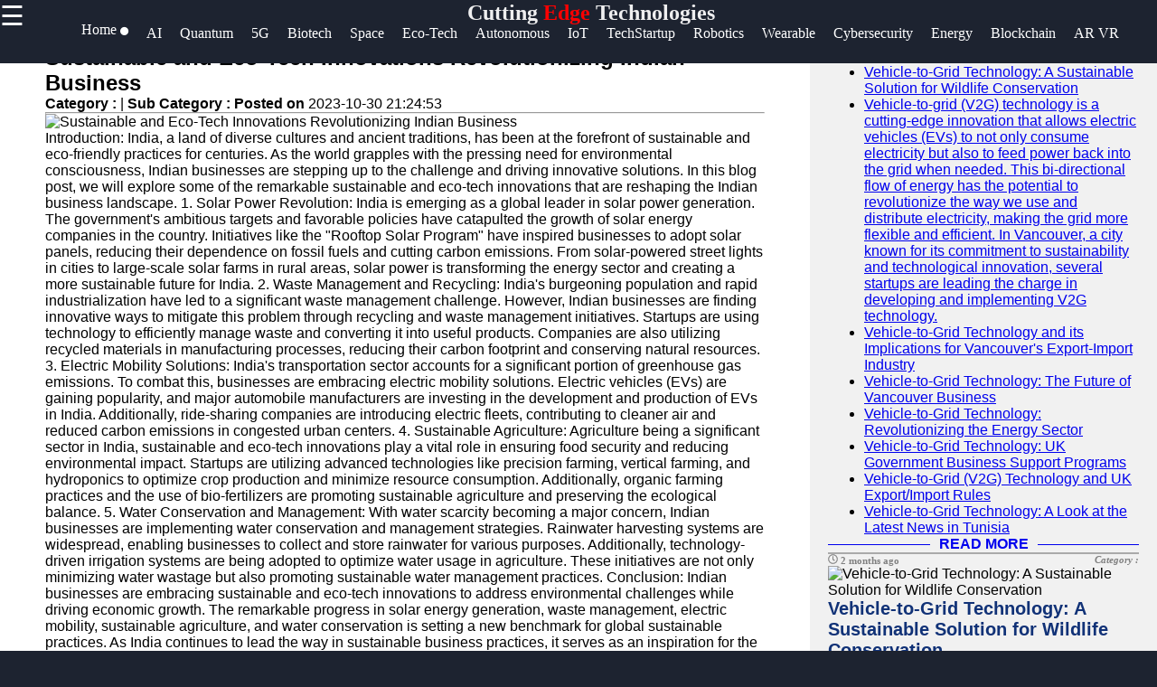

--- FILE ---
content_type: text/html; charset=UTF-8
request_url: https://endlessness.org/miscellaneous-indian-business-sustainable-and-eco-tech-innovations
body_size: 11837
content:

<!DOCTYPE html>
<html lang="en">

  <head>
      <!-- Google tag (gtag.js) -->
<script async src="https://www.googletagmanager.com/gtag/js?id=G-2QWMXL554B"></script>
<script>
  window.dataLayer = window.dataLayer || [];
  function gtag(){dataLayer.push(arguments);}
  gtag('js', new Date());

  gtag('config', 'G-2QWMXL554B');
</script>

  <link rel="shortcut icon" href="favicon.png" type="image/png">
        <link rel="apple-touch-icon" href="favicon.ico">
        <meta name="description" content="Discover the last Cutting-Edge Technologies, Artificial Intelligence, Quantum Computing, 5G Technology, Biotech Innovations, Space Exploration, Autonomous Vehicles, Blockchain, Clean Energy, and more">   
        <meta property="og:url" content="http://www.endlessness.org">
        <meta property="og:image" content="http://www.endlessness.org/endlessness-logo.jpg">
        <link rel="stylesheet" href="https://stackpath.bootstrapcdn.com/font-awesome/4.7.0/css/font-awesome.min.css">
        <meta name="author" content="endlessness.org@proton.me" >
        <meta name="theme-color" content="#ffffff">
        <link rel="stylesheet" href="style.css">
        <meta name="msapplication-navbutton-color" content="#ffffff">
        <meta name="apple-mobile-web-app-status-bar-style" content="#ffffff">
    <meta charset="utf-8">
    <meta name="viewport" content="width=device-width, initial-scale=1, shrink-to-fit=no">
    <meta name="author" content="endlessness">

    <title>Endlessness-Last Cutting Edge Technologies | Future Technologies</title>

    <!-- Bootstrap core CSS -->
    <link href="vendor/bootstrap/css/bootstrap.min.css" rel="stylesheet">

    <!-- Custom styles for this template -->
    <link href="css/modern-business.css" rel="stylesheet">
    <style>
           * {
    box-sizing: border-box;
    margin: 0px;
  }
  
  body {
    font-family: Arial, Helvetica, sans-serif;
    margin: 0;
    background-color: #1d2330;
  }  
  /*header*/
  .brand{
    text-align: center;
     float: end;
     margin-top: 0px;
  }
  .brand a{
      text-decoration: none;
      color: #fff;
      font-family: Berlin Sans FB;
      -webkit-animation-name: example; /* Chrome, Safari, Opera */
      -webkit-animation-duration: 4s; /* Chrome, Safari, Opera */
      animation-name: branddesign;
      animation-duration: 4s;
      animation-iteration-count: 2;
  }
  @keyframes branddesign {
      0%   {color: #282e3b;}
      25%  { color: white;}
      50%  { color: #282e3b;}
      100% { color: white;}
  }
  /*sidenavigation*/
  .sidenav {
      height: 100%;
      width: 0;
      position: fixed;
      z-index: 1;
      top: 0;
      left: 0;
      background-color: white;
      overflow-x: hidden;
      transition: 0.5s;
      padding-top: 60px;
  }
  
  .sidenav a {
      padding: 8px 8px 8px 32px;
      text-decoration: none;
      font-size: 25px;
      display: block;
      transition: 0.3s
  }
  
  .sidenav a:hover{
      color: #ff5a1c;
      text-decoration-thickness: 3px;
  }
  .closebtn {
      font-size: 36px !important;
  }
  .main-side-container{
    display: -webkit-flex;
      display: flex;
      -webkit-flex-wrap: nowrap;
      flex-wrap: nowrap;
  }
  .main-side-container div a{
    font-size: 15pt;
  }
  .main-side-container div hr{
  height: 2px;
  width: 80%;
  border: none;
  border-radius: 7px;
  background-color:#fff;
  }
  .w-f-u{
    background-color: #00b600;
    border-radius: 5px;
  }
  .w-f-u:hover{
    color: white !important;
    box-shadow: 0px 0px 10px red;
  }
  
  .sub-side-container:first-child{
    color: red;
  }
  /* Responsive layout*/
  @media screen and (max-width: 1080px) {
    .main-side-container{
      display: -webkit-flex;
        display: flex;
        -webkit-flex-wrap: wrap;
        flex-wrap: wrap;
    }
    .main-side-container div a{
      font-size: 14pt;
    }
  }@media screen and (max-width: 863px) {
  .main-side-container div a{
      font-size: 13pt;}
    }
    @media screen and (max-width: 820px) {
      .main-side-container div a{
          font-size: 12pt;
      }
      .w-f-u{
       margin-bottom: 10px;
        margin-left: 10px;
      }
  }
  h4 {
      text-align: center;
      font-size: 60px;
      margin-top: 0px;
    }
    .svg-clock{
      width: 11px;
      fill:grey;
    }
    /* Increase the font size of the h1 element */
    .header h1 {
      font-size: 40px;
    }
    
    /* Column container */
    .row {  
      display: flex;
      flex-wrap: wrap;
    }
    
    /* Create two unequal columns that sits next to each other */
    /* Sidebar/left column */
    .side {
      flex: 30%;
      background-color: #f1f1f1;
      padding: 20px;
    }
    /* Main column */
    .main {   
      flex: 70%;
      background-color: white;
      padding: 50px;
    }
    
    /*  image */
    .imgprops {
      width: 100%;
    }
   
    @media screen and (max-width: 800px) {
      .side{
  flex: 0%;
      }
      .main{
        flex: 100%;
      }
      
    }
    /* Responsive layout - when the screen is less than 700px wide, make the two columns stack on top of each other instead of next to each other */
    @media screen and (max-width: 500px) {
      .row {   
        flex-direction: column;
      }
    }
    
    /* Responsive layout - when the screen is less than 400px wide, make the navigation links stack on top of each other instead of next to each other */
    @media screen and (max-width: 400px) {
      .navbar a {
        float: none;
        width:100%;
      }
    }
    .sidenav {
        height: 100%;
        width: 0;
        position: fixed;
        z-index: 2;
        top: 0;
        right:  0;
        background-color:#282e3b ;
        overflow-x: hidden;
        transition: 0.5s;
        padding:0px;
    opacity: .90;
    }
    
    .sidenav a {
        padding: 8px 8px 8px 32px;
        text-decoration: none;
        font-size: 25px;
        color: #fff;
        display: block;
        transition: 0.3s;
    
    }
    
    .sidenav a:hover, .offcanvas a:focus{
        color:red;
        text-decoration: none;
    }
    
    .closebtn {
        position: relative;
        top: 0;
        right: 25px;
        font-size: 36px !important;
         
    }
    
    #main {
        transition: margin-left .5s;
      
      color: white;
    }
    
    @media screen and (max-height: 450px) {
      .sidenav {padding-top: 15px;}
      .sidenav a {font-size: 18px;}
    }
  @media screen and (max-width: 700px){
  .top-nav{
      display: none;
  }
  }
  @media screen and (max-width: 1000px){
    .top-nav{
      margin-left: 0px !important;
    }
    }
  .top-nav{
    margin-bottom: 70px;
    justify-content: center;
	font-size: 12px;
	margin-left: 4px;
  }
  .nav{
    width: auto;
    height: 40px;
    border: none;
    line-height: 10px;
  
  }
  .top-nav a{
  text-decoration: none;
  color: #fff;
  font-family: Berlin Sans FB;
  }
  .top-nav a:hover{
    color: red;
  }
  .top-nav a li{
    list-style: none;
  float: left;
    font-size: 12pt ;
    margin-right: 20px;
  }

   .header-box{
     background-color: #1d2330;
    height:70px;
   }
   .News-heading{
     text-decoration: navy;
    
     font-size:12pt;
     display:flex;
     flex-direction:row;
   }
   .News-heading:before, .News-heading:after{
  content: "";
  flex: 1 1;
  border-bottom: 1px solid;
  margin:auto;
   }
   .News-heading:before{
     margin-right: 10px;
   }
   .News-heading:after{
     margin-left: 10px;
   }
   footer{
     background-color: #282e3b;
     margin: 0px;
   }
  
  .footer-main-container{
    display: -webkit-flex;
        display: flex;
        -webkit-flex-wrap: wrap;
        flex-wrap: wrap;
  }
  .footer-main-container div{
    margin-left: 5px;
    width: 300px;
  }
  .footer-main-container div hr{
    width: 80%;
    margin-left: 0px;
  }
  .facb:hover{
    color: rgb(62, 62, 214) !important;
  }
  .insg:hover{
    color: rgba(255, 0, 21, 0.493) !important;
  }
  .twit:hover{
    color: skyblue !important;
  }
  .teleg:hover{
    color: rgb(33, 135, 175) !important;
  }
  .footer-main-container div p{
    color: #828da670;
  }
  .footer-main-container div a{
    text-decoration: none;
    font-size: 15pt;
   color: #828da6;
   font-size: 13pt;
   line-height: 35px;
  }
  .footer-main-container div a:hover{
    color: #fff;
  }
  .sub-container:first-child{
    color: #fff;
  }
  .footer-terms{
    text-align: center;
    color:#828da6 ;
    font-size: 10pt;
  }
  .footer-terms a{
    color: #f1f1f1;
    text-decoration: none;
    font-size: 10pt;
  }
  
   .card-title-font{
     color:#113277;
     font-size: 15pt
   }
 .postimgtop{
  width:100%;
   height:320px;
   border-radius:5px 5px 0 0;
 }
 .postimgtop-con{
   height: auto;
 }
 .postimgtopt{
  width:100%;
   height:150px;
   border-radius:5px 5px 0 0;
 }
 .fixed-bar{
  position: fixed;
  top:0;
  width: 100%;
  z-index: 1;
 }
 /*scroll to top*/
 @keyframes rotate {
   to {
     transform: rotate(2520deg);
   }
 }
 #myBtn {
  display: none;
  position: fixed;
  bottom: 20px;
  right: 30px;
  z-index: 99;
  font-size: 18px;
  border: none;
  outline: none;
  background-color: red;
  color: white;
  cursor: pointer;
  padding: 15px;
  border-radius: 4px;
}

#myBtn:hover {
  background-color: #555;
  animation-name: rotate;
     animation-duration: 3s;
     animation-timing-function: linear;
     animation-iteration-count: infinite;
}
        </style>
  </head>

  <body>

    <!-- Navigation -->
    <section class="header-box fixed-bar">
    <span style="font-size:30px;cursor:pointer; color: rgb(255, 255, 255); float: left;" onclick="openNav()">☰ </span>
	    <h2 class="brand"><a href="/">Cutting<span style="color: red"> Edge</span> Technologies</a></h2>
   
  <ul class="top-nav">
    <a href="/" ><li class="nav" id="c-color"> Home <i class="fa fa-circle" style="font-size: 8pt;  "></i></li></a>
	<a href="/artificial-intelligence-breakthroughs" itemprop="breadcrumb"><li>AI</li></a>
	<a href="/quantum-computing-advancements" itemprop="breadcrumb"><li>Quantum</li></a>
	<a href="/5g-technology-developments" itemprop="breadcrumb"><li>5G</li></a>
	<a href="/biotech-innovations" itemprop="breadcrumb"><li>Biotech</li></a>
	<a href="/space-exploration-aerospace-innovations" itemprop="breadcrumb"><li>Space</li></a>
	<a href="/sustainable-eco-tech-innovations" itemprop="breadcrumb"><li>Eco-Tech</li></a>
	<a href="/autonomous-vehicles-future-mobility" itemprop="breadcrumb"><li>Autonomous</li></a>
	<a href="/emerging-trends-internet-of-things" itemprop="breadcrumb"><li>IoT</li></a>
	<a href="/tech-startups-innovators-shaping-tomorrow" itemprop="breadcrumb"><li>TechStartup</li></a>
	<a href="/advanced-robotics-automation-solutions" itemprop="breadcrumb"><li>Robotics</li></a>
	<a href="/next-gen-wearable-technologies" itemprop="breadcrumb"><li>Wearable</li></a>
	<a href="/future-of-cybersecurity-data-protection" itemprop="breadcrumb"><li>Cybersecurity</li></a>
	<a href="/clean-energy-innovations-energy-transition" itemprop="breadcrumb"><li>Energy</li></a>
	<a href="/blockchain-decentralized-technologies" itemprop="breadcrumb"><li>Blockchain</li></a>
	<a href="/augmented-reality-virtual-reality-advancements" itemprop="breadcrumb"><li>AR VR</li></a>

	
	

	

     </ul>
   </section>
<!--top navigation -->
       
        
        <div id="mySidenav" class="sidenav">
           <a href="javascript:void(0)" class="closebtn" onclick="closeNav()"><i style="color: red; float: right; font-size: 50pt;" >&times;</i></a>
           <div class="main-side-container">
             <div>
             <a href="javascript:void(0)" class="sub-side-container">Useful links</a>
             <hr>
             <a href="/"> Home</a>
             <a href="/artificial-intelligence-breakthroughs">Artificial Intelligence Breakthroughs</a>  
             <a href="/quantum-computing-advancements">Quantum Computing Advancements</a>

             <a href="/5g-technology-developments">5G-Technology Development</a>
             <a href="/biotech-innovations">Biotech Innovations</a>
           </div>
           <div>
             <a href="javascript:void(0)"></a>
             <a href="javascript:void(0)"></a>
             <a href="javascript:void(0)"></a>
             <a href="#">Endlessness</a>
             <a href="#">Technologies</a>
             <a href="/space-exploration-aerospace-innovations">Space Exploration Aerospace Innovations</a>
             <a href="/sustainable-eco-tech-innovations">Sustainable Eco-Tech Innovations</a>
             <a href="/autonomous-vehicles-future-mobility">Autonomous Vehicles Future Mobility</a>

           </div>
           <div>

             <hr>

           </div>
           <div>
             <a href="javascript:void(0)" class="sub-side-container"> Socials</a>
             <hr>
             <a href="#" class="facb"><i class="fa fa-facebook"></i> Facebook</a>
             <a href="#" class="insg"><i class="fa fa-instagram"></i> Instagram</a>
             <a href="#" class="twit"><i class="fa fa-twitter"></i> Twitter</a>
             <a href="https://www.endlessness.org" class="teleg"><i class="fa fa-telegram"></i> Telegram</a>
           </div>
           <div>
             <a href="javascript:void(0)" class="sub-side-container"> Help & Support</a>
             <hr>
             <a href="/contact-us"> Contact</a>
             <a href="/about-us"> About Us</a>
             <a href="/write-for-us" class="w-f-u"> <i class="fa fa-book"></i> Write for Us</a>
           </div>
           </div>
         </div>
      
       <script>
           function openNav() {
               document.getElementById("mySidenav").style.width = "100%";
           }
           
           function closeNav() {
               document.getElementById("mySidenav").style.width = "0";
           }
           </script>


<!-- Page Content -->
   <div class="row">
                
          <div class="main">
                <div class="imgprops" style="height:auto;">
 <!-- Blog Post -->

          <div class="card mb-4">
      
            <div class="card-body">
              <h2 class="card-title">Sustainable and Eco-Tech Innovations Revolutionizing Indian Business</h2>
              <p><b>Category : </b> <a href=></a> |
                <b>Sub Category : </b> <b> Posted on </b>2023-10-30 21:24:53</p>
                <hr />

 <img class="img-fluid rounded" src="uploads/indian-business-sustainable-and-eco-tech-innovations_1.jpg" alt="Sustainable and Eco-Tech Innovations Revolutionizing Indian Business">
  
              <p class="card-text">Introduction:  India, a land of diverse cultures and ancient traditions, has been at the forefront of sustainable and eco-friendly practices for centuries. As the world grapples with the pressing need for environmental consciousness, Indian businesses are stepping up to the challenge and driving innovative solutions. In this blog post, we will explore some of the remarkable sustainable and eco-tech innovations that are reshaping the Indian business landscape.  1. Solar Power Revolution:  India is emerging as a global leader in solar power generation. The government's ambitious targets and favorable policies have catapulted the growth of solar energy companies in the country. Initiatives like the "Rooftop Solar Program" have inspired businesses to adopt solar panels, reducing their dependence on fossil fuels and cutting carbon emissions. From solar-powered street lights in cities to large-scale solar farms in rural areas, solar power is transforming the energy sector and creating a more sustainable future for India.  2. Waste Management and Recycling:  India's burgeoning population and rapid industrialization have led to a significant waste management challenge. However, Indian businesses are finding innovative ways to mitigate this problem through recycling and waste management initiatives. Startups are using technology to efficiently manage waste and converting it into useful products. Companies are also utilizing recycled materials in manufacturing processes, reducing their carbon footprint and conserving natural resources.  3. Electric Mobility Solutions:  India's transportation sector accounts for a significant portion of greenhouse gas emissions. To combat this, businesses are embracing electric mobility solutions. Electric vehicles (EVs) are gaining popularity, and major automobile manufacturers are investing in the development and production of EVs in India. Additionally, ride-sharing companies are introducing electric fleets, contributing to cleaner air and reduced carbon emissions in congested urban centers.  4. Sustainable Agriculture:  Agriculture being a significant sector in India, sustainable and eco-tech innovations play a vital role in ensuring food security and reducing environmental impact. Startups are utilizing advanced technologies like precision farming, vertical farming, and hydroponics to optimize crop production and minimize resource consumption. Additionally, organic farming practices and the use of bio-fertilizers are promoting sustainable agriculture and preserving the ecological balance.  5. Water Conservation and Management:  With water scarcity becoming a major concern, Indian businesses are implementing water conservation and management strategies. Rainwater harvesting systems are widespread, enabling businesses to collect and store rainwater for various purposes. Additionally, technology-driven irrigation systems are being adopted to optimize water usage in agriculture. These initiatives are not only minimizing water wastage but also promoting sustainable water management practices.  Conclusion:  Indian businesses are embracing sustainable and eco-tech innovations to address environmental challenges while driving economic growth. The remarkable progress in solar energy generation, waste management, electric mobility, sustainable agriculture, and water conservation is setting a new benchmark for global sustainable practices. As India continues to lead the way in sustainable business practices, it serves as an inspiration for the rest of the world to pursue a greener and more sustainable future. For a different perspective, see: <a href="http://www.indiatokorea.com">http://www.indiatokorea.com</a></p>
             
            </div>
            <div class="card-footer text-muted">
             
           
            </div>
          </div>
       

</div>
<div class="imgprops" style="height:auto;">
<!---Comment Section --->
<div class="row"  >
   <div class="col-md-12">
<div class="card my-4">
            <h5 class="card-header">Leave a Comment:</h5>
            <div class="card-body">
              <form name="Comment" method="post">
      <input type="hidden" name="csrftoken" value="78867faa4efe24d63b492f539df2a85f9b4575ee928214ef839c83976dc82157" />
 <div class="form-group">
<input type="text" name="name" class="form-control" placeholder="Enter your fullname" required>
</div>

 <div class="form-group">
 <input type="email" name="email" class="form-control" placeholder="Enter your Valid email" required>
 </div>


                <div class="form-group">
                  <textarea class="form-control" name="comment" rows="3" placeholder="Comment" required></textarea>
                </div>
                <button type="submit" class="btn btn-primary" name="submit">Submit</button>
              </form>
            </div>
          </div>

  <!---Comment Display Section --->

 
        </div>
      </div>
    
                </div> 
                 </div>
                 
                <div class="side">
                 
                  <div class="imgprops" style="height:auto;">
                 <!-- Sidebar Widgets Column -->
<div class="col-md-14">

    <!-- Search Widget -->
    <div class="card mb-4">
        <h5 class="card-header sidebar-title" style="color: black;">SEARCH</h5>
        <div class="card-body">
            <form name="search" action="/search" method="post">
                <div class="input-group">
                    <input type="text" name="searchtitle" class="form-control" placeholder="Search for..." required>
                    <span class="input-group-btn">
                        <button class="btn btn-secondary" type="submit">Go!</button>
                    </span>
                </div>
            </form>
        </div>
    </div>



    <!-- Side Widget -->
    <div class="card my-4">
        <h5 class="card-header sidebar-title"style="color: black;">Recent News</h5>
        <div class="card-body">
            <ul class="mb-0">
                                <li>
                    <a href="endlessness-vehicle-to-grid-technology-wildlife-conservation">Vehicle-to-Grid Technology: A Sustainable Solution for Wildlife Conservation</a>


                </li>
                                <li>
                    <a href="endlessness-vehicle-to-grid-technology-vancouver-top-startups">Vehicle-to-grid (V2G) technology is a cutting-edge innovation that allows electric vehicles (EVs) to not only consume electricity but also to feed power back into the grid when needed. This bi-directional flow of energy has the potential to revolutionize the way we use and distribute electricity, making the grid more flexible and efficient. In Vancouver, a city known for its commitment to sustainability and technological innovation, several startups are leading the charge in developing and implementing V2G technology.</a>


                </li>
                                <li>
                    <a href="endlessness-vehicle-to-grid-technology-vancouver-export-import">Vehicle-to-Grid Technology and its Implications for Vancouver&#039;s Export-Import Industry</a>


                </li>
                                <li>
                    <a href="endlessness-vehicle-to-grid-technology-vancouver-business">Vehicle-to-Grid Technology: The Future of Vancouver Business</a>


                </li>
                                <li>
                    <a href="endlessness-vehicle-to-grid-technology-vancouver-best-companies">Vehicle-to-Grid Technology: Revolutionizing the Energy Sector</a>


                </li>
                                <li>
                    <a href="endlessness-vehicle-to-grid-technology-uk-government-business-support-programs">Vehicle-to-Grid Technology: UK Government Business Support Programs</a>


                </li>
                                <li>
                    <a href="endlessness-vehicle-to-grid-technology-uk-export-import-rules">Vehicle-to-Grid (V2G) Technology and UK Export/Import Rules</a>


                </li>
                                <li>
                    <a href="endlessness-vehicle-to-grid-technology-tunisia-news">Vehicle-to-Grid Technology: A Look at the Latest News in Tunisia</a>


                </li>
                            </ul>
        </div>
    </div>

</div>
                </div>
                <h2><a href="/" class="News-heading">READ MORE</a></h2>
                 <div class="imgprops" style="height:auto;">
                  <!-- Blog Post -->
   <h6 style="border-top: 2px solid #aaa; color: grey;  font-family: Berlin Sans FB;">
<svg viewBox="0 0 512 512" class="svg-clock" ><!-- Font Awesome Free 5.15.1 by @fontawesome - https://fontawesome.com License - https://fontawesome.com/license/free (Icons: CC BY 4.0, Fonts: SIL OFL 1.1, Code: MIT License) --><path d="M256 8C119 8 8 119 8 256s111 248 248 248 248-111 248-248S393 8 256 8zm0 448c-110.5 0-200-89.5-200-200S145.5 56 256 56s200 89.5 200 200-89.5 200-200 200zm61.8-104.4l-84.9-61.7c-3.1-2.3-4.9-5.9-4.9-9.7V116c0-6.6 5.4-12 12-12h32c6.6 0 12 5.4 12 12v141.7l66.8 48.6c5.4 3.9 6.5 11.4 2.6 16.8L334.6 349c-3.9 5.3-11.4 6.5-16.8 2.6z"/></svg> 2 months ago      

<span style="float:right" ><i>Category : </i> <a style="color:#113277" href="echo htmlentities($row['category'])"></a> </span>
</h6>         
<div  class=" postimgtop-con">
<img class="postimgtop" src="uploads/vehicle-to-grid-technology-wildlife-conservation_1.jpg" alt="Vehicle-to-Grid Technology: A Sustainable Solution for Wildlife Conservation">

          <div class="card-body" >
          <h2 class="card-title-font">Vehicle-to-Grid Technology: A Sustainable Solution for Wildlife Conservation</h2>              
     
            <a href="endlessness-vehicle-to-grid-technology-wildlife-conservation" class="btn btn-primary">Read More &rarr;</a>
          </div>
        
        </div>
<h6 style="border-top: 2px solid #aaa; color: grey;  font-family: Berlin Sans FB;">
<svg viewBox="0 0 512 512" class="svg-clock" ><!-- Font Awesome Free 5.15.1 by @fontawesome - https://fontawesome.com License - https://fontawesome.com/license/free (Icons: CC BY 4.0, Fonts: SIL OFL 1.1, Code: MIT License) --><path d="M256 8C119 8 8 119 8 256s111 248 248 248 248-111 248-248S393 8 256 8zm0 448c-110.5 0-200-89.5-200-200S145.5 56 256 56s200 89.5 200 200-89.5 200-200 200zm61.8-104.4l-84.9-61.7c-3.1-2.3-4.9-5.9-4.9-9.7V116c0-6.6 5.4-12 12-12h32c6.6 0 12 5.4 12 12v141.7l66.8 48.6c5.4 3.9 6.5 11.4 2.6 16.8L334.6 349c-3.9 5.3-11.4 6.5-16.8 2.6z"/></svg> 2 months ago      

<span style="float:right" ><i>Category : </i> <a style="color:#113277" href="echo htmlentities($row['category'])"></a> </span>
</h6>         
<div  class=" postimgtop-con">
<img class="postimgtop" src="uploads/vehicle-to-grid-technology-vancouver-top-startups_1.jpg" alt="Vehicle-to-grid (V2G) technology is a cutting-edge innovation that allows electric vehicles (EVs) to not only consume electricity but also to feed power back into the grid when needed. This bi-directional flow of energy has the potential to revolutionize the way we use and distribute electricity, making the grid more flexible and efficient. In Vancouver, a city known for its commitment to sustainability and technological innovation, several startups are leading the charge in developing and implementing V2G technology.">

          <div class="card-body" >
          <h2 class="card-title-font">Vehicle-to-grid (V2G) technology is a cutting-edge innovation that allows electric vehicles (EVs) to not only consume electricity but also to feed power back into the grid when needed. This bi-directional flow of energy has the potential to revolutionize the way we use and distribute electricity, making the grid more flexible and efficient. In Vancouver, a city known for its commitment to sustainability and technological innovation, several startups are leading the charge in developing and implementing V2G technology.</h2>              
     
            <a href="endlessness-vehicle-to-grid-technology-vancouver-top-startups" class="btn btn-primary">Read More &rarr;</a>
          </div>
        
        </div>
<h6 style="border-top: 2px solid #aaa; color: grey;  font-family: Berlin Sans FB;">
<svg viewBox="0 0 512 512" class="svg-clock" ><!-- Font Awesome Free 5.15.1 by @fontawesome - https://fontawesome.com License - https://fontawesome.com/license/free (Icons: CC BY 4.0, Fonts: SIL OFL 1.1, Code: MIT License) --><path d="M256 8C119 8 8 119 8 256s111 248 248 248 248-111 248-248S393 8 256 8zm0 448c-110.5 0-200-89.5-200-200S145.5 56 256 56s200 89.5 200 200-89.5 200-200 200zm61.8-104.4l-84.9-61.7c-3.1-2.3-4.9-5.9-4.9-9.7V116c0-6.6 5.4-12 12-12h32c6.6 0 12 5.4 12 12v141.7l66.8 48.6c5.4 3.9 6.5 11.4 2.6 16.8L334.6 349c-3.9 5.3-11.4 6.5-16.8 2.6z"/></svg> 2 months ago      

<span style="float:right" ><i>Category : </i> <a style="color:#113277" href="echo htmlentities($row['category'])"></a> </span>
</h6>         
<div  class=" postimgtop-con">
<img class="postimgtop" src="uploads/vehicle-to-grid-technology-vancouver-export-import_1.jpg" alt="Vehicle-to-Grid Technology and its Implications for Vancouver&#039;s Export-Import Industry">

          <div class="card-body" >
          <h2 class="card-title-font">Vehicle-to-Grid Technology and its Implications for Vancouver&#039;s Export-Import Industry</h2>              
     
            <a href="endlessness-vehicle-to-grid-technology-vancouver-export-import" class="btn btn-primary">Read More &rarr;</a>
          </div>
        
        </div>
<h6 style="border-top: 2px solid #aaa; color: grey;  font-family: Berlin Sans FB;">
<svg viewBox="0 0 512 512" class="svg-clock" ><!-- Font Awesome Free 5.15.1 by @fontawesome - https://fontawesome.com License - https://fontawesome.com/license/free (Icons: CC BY 4.0, Fonts: SIL OFL 1.1, Code: MIT License) --><path d="M256 8C119 8 8 119 8 256s111 248 248 248 248-111 248-248S393 8 256 8zm0 448c-110.5 0-200-89.5-200-200S145.5 56 256 56s200 89.5 200 200-89.5 200-200 200zm61.8-104.4l-84.9-61.7c-3.1-2.3-4.9-5.9-4.9-9.7V116c0-6.6 5.4-12 12-12h32c6.6 0 12 5.4 12 12v141.7l66.8 48.6c5.4 3.9 6.5 11.4 2.6 16.8L334.6 349c-3.9 5.3-11.4 6.5-16.8 2.6z"/></svg> 2 months ago      

<span style="float:right" ><i>Category : </i> <a style="color:#113277" href="echo htmlentities($row['category'])"></a> </span>
</h6>         
<div  class=" postimgtop-con">
<img class="postimgtop" src="uploads/vehicle-to-grid-technology-vancouver-business_1.jpg" alt="Vehicle-to-Grid Technology: The Future of Vancouver Business">

          <div class="card-body" >
          <h2 class="card-title-font">Vehicle-to-Grid Technology: The Future of Vancouver Business</h2>              
     
            <a href="endlessness-vehicle-to-grid-technology-vancouver-business" class="btn btn-primary">Read More &rarr;</a>
          </div>
        
        </div>


  </div>
                 <div class="imgprops" style="height:auto;"></div>
              </div> 
            
           
</div>
      <!-- /.row -->
      <button onclick="topFunction()" id="myBtn" title="Go to top">Top</button>
    <script>
//Get the button
var mybutton = document.getElementById("myBtn");

// When the user scrolls down 20px from the top of the document, show the button
window.onscroll = function() {scrollFunction()};

function scrollFunction() {
  if (document.body.scrollTop > 20 || document.documentElement.scrollTop > 20) {
    mybutton.style.display = "block";
  } else {
    mybutton.style.display = "none";
  }
}

// When the user clicks on the button, scroll to the top of the document
function topFunction() {
  document.body.scrollTop = 0;
  document.documentElement.scrollTop = 0;
}
</script>
      
    <footer>
	

      
                <h2 class="brand"><a href="/">Cutting<span style="color: #ff591cbb"> Edge</span> Technologies</a></h2>
				<div class="footer-content">
				<div class="footer-section">
				<h3 class="footer-title">endlessness</h3>
				<p class="footer-description">The ultimate online resource for last cutting-edge technologies enthusiasts.</p>
                <div id="clockbox" style="color:#aaa;text-align:center;"></div>
                <script type="text/javascript">
var tday=["Sunday","Monday","Tuesday","Wednesday","Thursday","Friday","Saturday"];
var tmonth=["January","February","March","April","May","June","July","August","September","October","November","December"];

function GetClock(){
var d=new Date();
var nday=d.getDay(),nmonth=d.getMonth(),ndate=d.getDate(),nyear=d.getFullYear();
var nhour=d.getHours(),nmin=d.getMinutes(),nsec=d.getSeconds(),ap;

if(nhour==0){ap=" AM";nhour=12;}
else if(nhour<12){ap=" AM";}
else if(nhour==12){ap=" PM";}
else if(nhour>12){ap=" PM";nhour-=12;}

if(nmin<=9) nmin="0"+nmin;
if(nsec<=9) nsec="0"+nsec;

var clocktext=""+tday[nday]+", "+tmonth[nmonth]+" "+ndate+", "+nyear+" "+nhour+":"+nmin+":"+nsec+ap+"";
document.getElementById('clockbox').innerHTML=clocktext;
}

GetClock();
setInterval(GetClock,1000);
</script>
                <div class="footer-main-container">
                  <div>
                    <a href="javascript:void(0)" class="sub-container">Information</a>
                    <hr>
                    <p>Privacy Policy, Cookies Policy, Terms and Conditions. </a> <br>      
                    <i class="fa fa-info-circle"></i> Donations accepted <br>
                    
                   <a href="/terms-and-conditions"> Terms & Conditions </a>|<a href="/privacy-policy"> Privacy policy</a>|<a href="/cookies_policy">Cookies policy</a> |<a href="/faq">FAQ</a> <br>

                    Contact us: Feedback is very much appreciated! <br>
                   <a href="mailto:admin@endlessness.org">Email: admin@endlessness.org</a>  </p>
                  </div>
                  <div>
                  <a href="javascript:void(0)" class="sub-container">Useful links</a>
                  <hr>
                  <a href="/">Home</a><br>
				  <a href="/submit_post">Submit Post</a> <br>
                  <a href="/next-gen-wearable-technologies">Technology</a>  <br>         
                  <a href="/future-of-cybersecurity-data-protection">Future of Cybersecurity Data Protection</a><br>
                  <a href="/clean-energy-innovations-energy-transition">Clean Energy Innovations Energy Transition</a><br>
                  <a href="/blockchain-decentralized-technologies">Blockchain Decentralized Technologies</a><br>
                  <a href="/augmented-reality-virtual-reality-advancements">Augmented Reality Virtual Reality Advancements</a> <br>
                  <a href="/cutting-edge-technology-biographies">Biographies</a><br>
                  <a href="/blogs">Blogs</a><br>
                </div>
                

                <div>
                  <a href="javascript:void(0)" class="sub-container">Socials</a><br>
                  <hr>
                  <a href="https//www.endlessness.org" class="facb"><i class="fa fa-facebook"></i>Facebook</a><br>
                  <a href="https//www.endlessness.org" class="insg"><i class="fa fa-instagram"></i>Instagram</a><br>
                  <a href="https//www.endlessness.org" class="twit"><i class="fa fa-twitter"></i>Twitter</a><br>
                  <a href="https//www.endlessness.org" class="teleg"><i class="fa fa-telegram"></i>Telegram</a><br>
                </div>
                <div>
                  <a href="javascript:void(0)" class="sub-container"> Help & Support</a><br>
                  <hr>
                  <a href="/contact-us">Contact Us</a><br>
                  <a href="/about-us">About Us</a><br>
                  <a href="/advertise-with-us">Advertise With Us</a><br>
                  <a href="/write-for-us">Write for Us</a>
                </div>
                <div>
                  <a href="javascript:void(0)" class="sub-container"> Our Apps</a><br>
                  <hr>
                  <img src="/android-app.jpg" alt="android app">
                  <img src="/ios-app.jpg" alt="Ios app">
                </div>
                <div>
                  <a href="javascript:void(0)" class="sub-container"> Translate</a><br>
                  <hr>
                  <div id="ytWidget"></div><script src="https://translate.yandex.net/website-widget/v1/widget.js?widgetId=ytWidget&pageLang=en&widgetTheme=dark&autoMode=false" type="text/javascript"></script>
                  
                </div>

<div class="newsletter-content">
  <h2 class="section-title">Subscribe to Our Newsletter</h2>
  <p class="newsletter-description">Stay up to date with the latest cutting-edge technologies, and more!</p>
  <form class="newsletter-form" method="post">
    <input type="email" name="email" placeholder="Enter your email">
    <button type="submit" name="subscribe">Subscribe</button>
  </form>
</div>





<style>
.newsletter-content {
  color: white;
}

.footer-description {
  color: white;
}

h3 {
  color: white;
}

</style>

                  <hr>
                   </div>
                
                </div>
                <p class="footer-terms">Copyright &copy; <script>document.write(new Date().getFullYear())</script> endlessness. All right reserved</p>
              </footer>

    <!-- Bootstrap core JavaScript -->
    <script src="vendor/jquery/jquery.min.js"></script>
    <script src="vendor/bootstrap/js/bootstrap.bundle.min.js"></script>

  </body>

</html>
